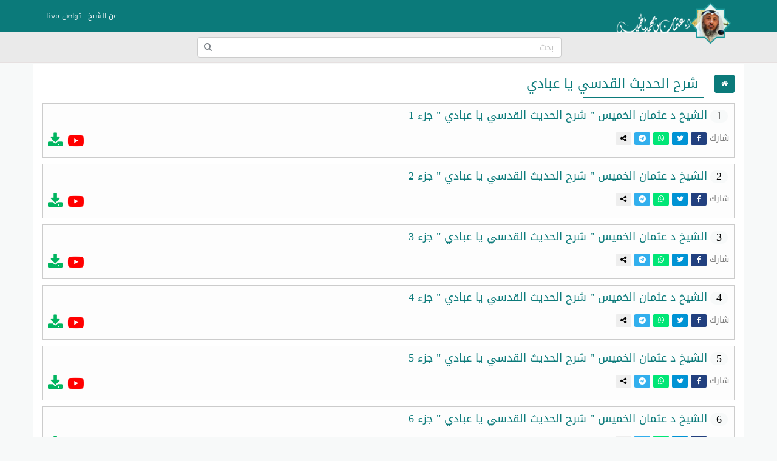

--- FILE ---
content_type: text/html; charset=UTF-8
request_url: https://othmanalkamees.com/section/208/
body_size: 58130
content:
<!doctype html>
<html lang="ar" dir="rtl" xmlns="http://www.w3.org/1999/xhtml">
<head>
<meta http-equiv="X-UA-Compatible" content="IE=edge" />
<meta name="viewport" content="width=device-width, initial-scale=1" />
<meta http-equiv="Content-Type" content="text/html; charset=utf-8" />
<meta name="robots" content="all" />
<meta name="generator" content="ZadTube 1.0.21" />
<script src="https://othmanalkamees.com/styles/jquery.min.js"></script>
<link rel="shortcut icon" type="image/png" href="https://othmanalkamees.com/styles/images/favicon.png" title="Favicon" />
<link rel="stylesheet" href="https://othmanalkamees.com/styles/site_zadtube-rtl.css?v=1.0.21" type="text/css" />
<meta name="description" content="الموقع الرسمي للشيخ الدكتور عثمان بن محمد الخميس" />
<meta name="keywords" content="شرح , الحديث , القدسي , يا , عبادي" />
<title>شرح الحديث القدسي يا عبادي - الشيخ عثمان الخميس</title>
<style>
﻿html{background-color:#F7F9F9;position:relative;min-height:100%;}body{font-family:'Droid Arabic Kufi' ;font-size:14px;color:#828282;background-color:#F7F9F9;margin-bottom:100px;}a ,a:hover,a:active,a:focus{color:#0b7a7a;text-decoration:none;}textarea:hover, input:hover, textarea:active, input:active, textarea:focus, input:focus ,a:hover,a:active,a:focus{outline:0px !important;-webkit-appearance:none;}.a_color{color:#B21717;}.b_color{color:#0b7a7a;}header,footer{}#wrap{margin:0px auto;padding:2px;}#footer{position:absolute;bottom:0;width:100%;max-height:100px;background:#262928;border-top:2px solid #262928;overflow:hidden;}.zadtube-footer{padding:25px;color:#ccc;}.footer-links{margin-bottom:10px;}.footer-links span:last-child{display:none;}.zadtube-footer a{color:#0b7a7a;display:inline-block;margin:0px 5px;padding-left:0px 5px;}.social-links a{color:#fff;}.social-follow-links{text-align:center;padding:5px;margin:25px auto;}.social-follow-navbar{text-align:center;padding:5px;margin:0px auto;text-align:center;background-color:#fbfafa;border-bottom:1px solid #e6e0e0;}.social-follow-links a{background-color:#000;color:#fff;padding:2px 5px;width:26px;display:inline-block;border-radius:4px;}.social-follow-links a.facebook{background-color:#3b5998;}.social-follow-links a.twitter{background-color:#1da1f2;}.social-follow-links a.instagram{background-color:#c32aa3;}.social-follow-links a.youtube{background-color:#ff0000;}.social-follow-links a.snapchat{background-color:#fffc00;}.social-follow-links a.telegram{background-color:#0088cc;}.social-follow-links a.whatsapp{background-color:#00e676;}.social-follow-links a.tiktok{background-color:#000;}.social-follow-links a.soundcloud{background-color:#ff5500;}.zadtube-container{background-color:#FFFFFF;padding:0px;box-sizing:border-box;min-height:550px;}.zadtube-container-form{max-width:768px;margin:0px auto;}.zadtube-header{background:#E7E7E7;}.zadtube-navbar{background:#0b7a7a;color:#5479A3;}.navbar-default{background-color:#0b7a7a;border-color:#0b7a7a;}.navbar{border-radius:0px;border-bottom:2px solid #0b7a7a;margin-bottom:0px;}.navbar-default .navbar-nav > li > a{color:#EBF1F4;}.navbar-default .navbar-nav > .active > a, .navbar-default .navbar-nav > .active > a:hover, .navbar-default .navbar-nav > .active > a:focus{background-color:#0b7a7a;color:#FFFFFF;}.navbar-default .navbar-nav > .open > a, .navbar-default .navbar-nav > .open > a:hover, .navbar-default .navbar-nav > .open > a:focus{background-color:#0b7a7a;color:#FFFFFF;}.navbar-default .navbar-nav > li > a:hover, .navbar-default .navbar-nav > li > a:focus{color:#FFFFFF;}.container > .row,.container > .navbar-header, .container-fluid > .navbar-header, .container > .navbar-collapse, .container-fluid > .navbar-collapse{margin-left:0px;margin-right:0px;}.navbar-nav > li > a{padding-left:6px;padding-right:6px;font-size:12px;}.navbar-default .navbar-brand{background-color:#0b7a7a;color:#EBF1F4;}.navbar-default .navbar-brand:hover, .navbar-default .navbar-brand:focus{background-color:#0b7a7a;color:#FFFFFF;}.navbar-default .dropdown-menu{background-color:#0b7a7a;color:#FFFFFF;}.navbar-default .navbar-nav .open .dropdown-menu > li > a{color:#EBF1F4;}.navbar-default .navbar-nav .open .dropdown-menu > li > a:hover, .navbar-default .navbar-nav .open .dropdown-menu > li > a:focus{background-color:#0b7a7a;color:#FFFFFF;}.zadtube-login{margin:10px auto;margin-top:30px;margin-bottom:30px;max-width:300px;border:1px solid #E5E5E5;padding:10px;}h2{padding:0px;margin:0px;margin-top:0px;margin-bottom:8px;font-size:18px;}hr{padding:0px;margin:0px;margin-top:8px;margin-bottom:8px;}.zadtube-profile{border:1px solid #E5E5E5;}.container-zadtube{margin:10px auto;margin-top:30px;margin-bottom:30px;border:1px solid #E5E5E5;padding:10px;}.zadtube-msgbox{margin:10px auto;margin-top:30px;margin-bottom:30px;max-width:600px;}.control-group{margin-top:6px;}.zadtube-panel{background:#FFFFFF;border-color:#ABCEA7;}.zadtube-panel-heading{overflow:hidden;padding:4px;background-color:#ABCEA7;border-color:#ABCEA7;color:#0b7a7a;padding-top:6px;padding-bottom:6px;}.zadtube-panel-body{padding:4px;}.zadtube-panel-footer{overflow:hidden;padding:4px;}.zadtube-btn{background-color:#ABCEA7;border-color:#6F85A5;color:#0b7a7a;}.pagination{margin:1px;}.pagination > .active > a, .pagination > .active > span, .pagination > .active > a:hover, .pagination > .active > span:hover, .pagination > .active > a:focus, .pagination > .active > span:focus{background-color:#0b7a7a;border-color:#0b7a7a;color:#FFFFFF;}.nav > li.active > a{background-color:#E7E7E7;}thead th{background-color:#F4F4F4;color:#0b7a7a;font-weight:normal;vertical-align:middle;font-size:12px;}.table > thead > tr > th{border-bottom:1px solid #ddd;}.table > thead > tr > th, .table > tbody > tr > th, .table > tfoot > tr > th, .table > thead > tr > td, .table > tbody > tr > td, .table > tfoot > tr > td{vertical-align:middle;}.btn-file{position:relative;overflow:hidden;}.btn-file input[type=file]{position:absolute;top:0;right:0;min-width:100%;min-height:100%;font-size:999px;text-align:right;filter:alpha(opacity=0);opacity:0;outline:none;background:white;cursor:inherit;display:block;}.badge-important{background-color:#D9534F;}textarea:focus, .form-control:focus, input[type="text"]:focus, input[type="password"]:focus, input[type="datetime"]:focus, input[type="datetime-local"]:focus, input[type="date"]:focus, input[type="month"]:focus, input[type="time"]:focus, input[type="week"]:focus, input[type="visitor"]:focus, input[type="email"]:focus, input[type="url"]:focus, input[type="search"]:focus, input[type="tel"]:focus, input[type="color"]:focus, .uneditable-input:focus{border-color:rgb(55, 164, 148);box-shadow:0 1px 1px rgba(0, 0, 0, 0.075) inset, 0 0 8px rgba(134, 140, 170, 0.6);outline:0 none;}.form-control::-moz-placeholder{color:#C4C4C4;}.form-control:-ms-input-placeholder{color:#C4C4C4;}.form-control::-webkit-input-placeholder{color:#C4C4C4;}label{font-weight:500;color:#0b7a7a;}.timepicker-picker{direction:ltr;}.bootstrap-datetimepicker-widget.dropdown-menu,.bootstrap-datetimepicker-widget{width:auto;}.datepicker-days table.table-condensed tbody tr td.day{color:#0b7a7a;}.datepicker-days table.table-condensed tbody tr td.old{color:#D3D3D3;}.datepicker-days table.table-condensed tbody tr td.new{color:#D3D3D3;}.datepicker-days table.table-condensed tbody tr td.active{color:#FFFFFF;}.pagination > li > a{color:#0b7a7a;}.pagination > li > a:hover, .pagination > li > a:focus{color:#0b7a7a;}.form-control{padding:4px 12px;}.ui-sortable-helper{background-color:#FEFFF9;border:1px solid #ABCEA7;}.ui-state-highlight{background-color:#FCFCFC;border:1px dashed #AAAAAA;height:50px;}input[type=checkbox]{-webkit-appearance:checkbox;}.input-group-btn{font-size:inherit;}.btn-success ,.btn-success:active,.btn-success:focus,.btn-primary ,.btn-primary:active,.btn-primary:focus{background-color:#0b7a7a;border-color:#0b7a7a;color:#fff;}.btn-success:hover,.btn-primary:hover{background-color:#0b7a7a;border-color:#0b7a7a;color:#fff;}tr:hover{background-color:#FDFFFC;}.margin0{margin:0px;}.data_logo{cursor:pointer;border-radius:8px;padding:2px;border:1px solid #EAEAEA;}.nav > li.active > a{background-color:#F2F2F2;}.zadtube-nav li{border-top:1px solid #dddddd;}.zadtube-nav li:first-child{border-top:0px solid red;}.zadtube-nav li span.glyphicon,.zadtube-nav li span.fa{color:#898989;}.zadtube-nav li.active span.glyphicon,.zadtube-nav li.active span.fa{color:#0b7a7a;}.zadtube-badge{background-color:#D9534F;color:#FFFFFF;}.panel-default > .panel-heading{background-color:#F0F0F0;color:#0b7a7a;}.registration-terms{padding:8px;border:1px solid #dddddd;background-color:#F0F0F0;color:#000;max-height:200px;overflow:auto;font-size:16px;}.colorpicker{right:inherit;}.items_selected{padding:4px 0px;}.items_selected .label{margin-right:4px;display:inline-block;padding:8px 12px;cursor:pointer;}.remove-input{cursor:pointer;}.input-group.s1{z-index:1000;}.mobile-mb5{margin-bottom:0px;}@media only screen and (max-width:768px){.mobile-mb5{margin-bottom:5px;}.zadtube-table-responsive table,.zadtube-table-responsive thead,.zadtube-table-responsive tbody,.zadtube-table-responsive th,.zadtube-table-responsive td,.zadtube-table-responsive tr{display:block;} .zadtube-table-responsive thead tr{display:none;} .zadtube-table-responsive tr{border:1px solid #ccc;}.zadtube-table-responsive td:before{content:attr(data-title) ":" ;clear:both;display:block;margin-bottom:4px;color:#222222;}}.news-marquee{height:38px;background:#fff;color:#000;border:1px solid #E5E5E5;overflow:hidden;text-align:right;vertical-align:middle;border-radius:4px;white-space:nowrap;position:relative;}.news-title{position:absolute;z-index:999;right:0;top:0;bottom:0;background:#f2f2f2;color:#000;border:0px solid #E5E5E5;padding:8px 12px;vertical-align:middle;display:inline-block;text-align:center;}.news-list{overflow:hidden;vertical-align:middle;box-sizing:border-box;padding:8px 12px;display:inline-block;animation:marquee 45s linear infinite;}.news-list .news-item{overflow:hidden;display:inline-block;margin-left:25px;margin-right:25px;vertical-align:middle;white-space:nowrap;}@keyframes marquee{0%{transform:translate(-50%, 0);}100%{transform:translate(100%, 0);}}.news-list:hover{-webkit-animation-play-state:paused;animation-play-state:paused;}.well{margin-bottom:5px;}.well-add-visitor{background-color:#fffef9;border:1px dashed #a7a874;-webkit-box-shadow:inset 0 1px 1px rgba(0,0,0,.05);box-shadow:inset 0 1px 1px rgba(0,0,0,.05);}.maxWidth{max-width:800px;}.sections-items{text-align:center;vertical-align:baseline;}.section-item{display:inline-block;margin:5px 2px;padding:4px;border:2px solid #eee;background-color:#fff;text-align:center;vertical-align:top;width:550px;position:relative;height:110px;border-radius:8px;}.section-item a{display:block;}.section-item .fa-caret-right{font-size:26px;position:absolute;right:10px;top:50%;transform:translateY(-50%);}.section-item .fa-caret-left{font-size:26px;position:absolute;left:10px;top:50%;transform:translateY(-50%);}.section-item .section-name{margin:0px;padding:5px 70px;color:#0b7a7a;font-size:15px;font-weight:bold;text-align:center;margin-right:0px;}.section-item img{width:64px;height:64px;border-radius:50%;position:absolute;right:10px;top:50%;transform:translateY(-50%);}.section-item.section-stats{margin-right:0px;color:#777;}.section-stats span{display:inline-block;padding:0px 20px;}.sub-section-item{min-width:260px;width:auto;height:auto;}.sub-section-item a{height:auto;line-height:inherit;}.sub-section-item .section-name{margin-right:0px;}.sub-section-item .section-stats{margin-right:0px;}@media only screen and (max-width:550px){.section-item{width:100%;height:auto;}.section-item .section-name{padding:5px 50px;}}@media (max-width:400px){.section-item img{width:44px;height:44px;right:5px;top:50%;transform:translateY(-50%);}.section-item .section-name{}.sub-section-item a{font-size:12px;}.section-stats span{padding:0px 5px;}}.files-items{text-align:center;vertical-align:baseline;}.file-item{display:block;margin:10px auto;padding:8px;border:1px solid #ccc;background-color:#fdfdfd;text-align:center;overflow:hidden;}.file-item-featured{border:1px solid #74c4b7;background-color:#edf4f3;}.file-item h2{margin:2px;margin-bottom:6px;font-size:18px;}.file-item a.file-label{display:inline-block;margin:2px;padding:4px 10px;border:1px solid #0b7a7a;background-color:#f5fffe;color:#0b7a7a;text-align:center;font-size:12px;border-radius:16px;}.file-item a.section-label{display:inline-block;margin:2px;margin-bottom:4px;padding:4px 10px;border:1px solid #7d7d7d;background-color:#e1e1e1;color:#4d4d4d;text-align:center;font-size:12px;border-radius:16px;}a.file-tag{display:inline-block;margin:2px;padding:4px 10px;border:1px solid #0b7a7a;background-color:#f5fffe;color:#0b7a7a;text-align:center;font-size:12px;border-radius:16px;}.file-item .file-name{margin:0px;padding:8px 4px;background:#0b7a7a;color:#fff;font-size:14px;text-align:center;white-space:nowrap;overflow:hidden;text-overflow:ellipsis;}.file-item img{max-width:100%;height:141px;}.file-details th{background-color:#f7f7f7;text-align:right;width:40%;}.file-details td{background-color:#fff;text-align:right;}.file-item-right{display:inline-block;text-align:right;float:right;}.file-item-left{display:inline-block;text-align:right;float:left;}.file-item-left-icons{text-align:right;float:left;font-size:26px;}.file-item-left-icons a{display:inline-block;vertical-align:middle;padding-top:8px;}.file-item-left-icons span{display:inline-block;font-size:16px;vertical-align:middle;}.files-items-2{text-align:center;vertical-align:baseline;font-family:'Noto Naskh Arabic',serif;}.file-item-2{display:inline-block;margin:10px ;padding:4px;border:2px solid #eee;background-color:#fff;text-align:center;vertical-align:baseline;width:200px;height:206px;}.file-item-2 .file-name{margin:0px;padding:8px 4px;background:#0b7a7a;color:#fff;font-size:14px;text-align:center;overflow:hidden;height:52px;}.file-item-2 img{max-width:100%;height:141px;}.files-item-2s{text-align:center;vertical-align:baseline;}@media only screen and (max-width:500px){.file-item-2{margin:2px;width:44%;height:140px;}.file-item-2 img{max-width:100%;height:92px;}}@media only screen and (max-width:350px){.file-item-2{margin:2px;width:47%;height:140px;}.file-item-2 img{max-width:100%;height:92px;}}.sections-items-2{text-align:center;vertical-align:baseline;font-family:'Noto Naskh Arabic',serif;}.section-item-2{display:inline-block;margin:10px ;padding:4px;border:2px solid #eee;background-color:#fff;text-align:center;vertical-align:baseline;width:200px;height:206px;}.section-item-2 .section-name{margin:0px;padding:8px 4px;background:#0b7a7a;color:#fff;font-size:14px;text-align:center;overflow:hidden;height:52px;}.section-item-2 img{max-width:100%;height:141px;}.sections-item-2s{text-align:center;vertical-align:baseline;}@media only screen and (max-width:500px){.section-item-2{margin:2px;width:44%;height:140px;}.section-item-2 img{max-width:100%;height:92px;}}@media only screen and (max-width:350px){.section-item-2{margin:2px;width:47%;height:140px;}.section-item-2 img{max-width:100%;height:92px;}}.categories-items{text-align:center;vertical-align:baseline;}.category-item{display:inline-block;margin:10px ;padding:4px;border:2px solid #0b7a7a;background-color:#0b7a7a;text-align:center;vertical-align:middle;width:200px;color:#fff;}.category-item a{color:#fff;}.category-item h2{margin:2px;margin-bottom:6px;font-size:20px;}.tests-items{text-align:center;vertical-align:baseline;}.test-item{display:block;margin:10px auto;padding:8px;border:1px solid #ccc;background-color:#fdfdfd;text-align:center;}.test-item-featured{border:1px solid #74c4b7;background-color:#edf4f3;}.test-item h2{margin:2px;margin-bottom:6px;font-size:26px;}.test-item .test-name{margin:0px;padding:8px 4px;background:#0b7a7a;color:#fff;font-size:14px;text-align:center;white-space:nowrap;overflow:hidden;text-overflow:ellipsis;}.playlists-items{text-align:center;vertical-align:baseline;}.playlist-item{display:inline-block;margin:10px ;padding:4px;border:2px solid #0b7a7a;background-color:#0b7a7a;text-align:center;vertical-align:middle;width:200px;color:#fff;}.playlist-item a{color:#fff;}.playlist-item h2{margin:2px;margin-bottom:6px;font-size:20px;}.videos-items{text-align:center;vertical-align:baseline;}.video-item{display:block;margin:10px auto;padding:8px;border:1px solid #ccc;background-color:#fdfdfd;text-align:center;}.video-item-featured{border:1px solid #74c4b7;background-color:#edf4f3;}.video-item h2{margin:2px;margin-bottom:6px;font-size:26px;}.video-item .video-name{margin:0px;padding:8px 4px;background:#0b7a7a;color:#fff;font-size:14px;text-align:center;white-space:nowrap;overflow:hidden;text-overflow:ellipsis;}.btn-liked,.btn-liked:hover{color:red;}.teachers-items{text-align:center;vertical-align:baseline;}.teacher-item{display:inline-block;margin:10px ;padding:4px;border:2px solid #0b7a7a;background-color:#0b7a7a;text-align:center;vertical-align:middle;width:200px;color:#fff;}.teacher-item a{color:#fff;}.teacher-item h2{margin:2px;margin-bottom:6px;font-size:20px;}.schools-items{text-align:center;vertical-align:baseline;}.school-item{display:inline-block;margin:10px ;padding:4px;border:2px solid #0b7a7a;background-color:#0b7a7a;text-align:center;vertical-align:middle;width:200px;color:#fff;}.school-item a{color:#fff;}.school-item h2{margin:2px;margin-bottom:6px;font-size:20px;}.notifications-items{text-align:center;vertical-align:baseline;}.notification-item{margin:10px ;padding:4px;border:1px solid #ccc;background-color:#f7f7f7;text-align:right;color:#777;}.notification-item a{color:#000;}.notification-item-new a{color:#0b7a7a;}.notification-item h2{margin:2px;margin-bottom:6px;font-size:20px;}.last-files{border:1px solid #e3e3e3;background-color:#fdfdfd;color:#4d4d4d;margin:20px auto;max-width:600px;text-align:center;}.last-files-featured{border:1px solid #74c4b7;background-color:#edf4f3;}input[type="radio"]{-webkit-appearance:radio;margin-top:0;}.last-files h3{border-bottom:1px solid #e3e3e3;padding:10px;margin:5px;font-size:16px;}.last-files-row{padding:6px;font-size:14px;}.panel-watch{border:1px solid #e3e3e3;background-color:#fdfdfd;color:#4d4d4d;margin:20px auto;max-width:600px;text-align:center;}.panel-watch .sub-title{border-bottom:1px solid #e3e3e3;padding:2px;margin:5px;font-size:16px;overflow:hidden;}.panel-watch h3{margin:0px;padding:0px;padding-top:10px;padding-bottom:10px;padding-right:10px;font-size:18px;}.panel-watch .sub-title{border-bottom:1px solid #e3e3e3;padding:2px;margin:5px;font-size:18px;overflow:hidden;}.panel-watch .download-icon{float:left;padding:5px 6px;font-size:26px;text-align:center;}.panel-watch .watch-info{padding:0px;margin:5px;overflow:hidden;background:#fff;}.watch-info .file-views{float:right;text-align:right;padding:5px;padding-top:9px;}.watch-info .share-buttons{float:left;text-align:center;}.watch-info .share-buttons a{width:20px;padding:5px;min-width:30px;}.panel-watch .watch-more{padding:5px;margin:5px;font-size:18px;overflow:hidden;background:#eee;border:1px solid #e3e3e3;}.watch-more .watch-prev,.watch-more .watch-next{display:inline-block;margin:2px 10px;padding:5px 10px;width:40%;}.watch-more .watch-prev{float:right;text-align:right;}.watch-more .watch-next{float:left;text-align:left;}.watch-more .watch-prev span,.watch-more .watch-next span{display:block;margin:2px 10px;padding:5px 10px;color:#777;font-size:12px;}.watch-more .watch-prev i,.watch-more .watch-next i{font-size:22px;}.share-buttons-small a{width:26px;min-width:26px;padding:2px;text-align:center;font-size:12px;border-radius:2px;display:inline-block !important;}@media only screen and (max-width:500px){.watch-info .file-views{float:none;text-align:center;padding:9px;}.watch-info .share-buttons{float:none;text-align:center;}.panel-watch .watch-more{font-size:14px;}.watch-more .watch-prev,.watch-more .watch-next{margin:2px 5px;padding:5px 5px;width:43%;}.watch-more .watch-prev span,.watch-more .watch-next span{display:none;}}.genres-items{text-align:center;vertical-align:baseline;}.genre-item{display:inline-block;margin:5px 2px;padding:4px;border:2px solid #eee;background-color:#fff;text-align:center;vertical-align:top;width:550px;position:relative;height:110px;border-radius:8px;}.genre-item a{display:block;}.genre-item .fa-caret-right{font-size:26px;position:absolute;right:10px;top:50%;transform:translateY(-50%);}.genre-item .fa-caret-left{font-size:26px;position:absolute;left:10px;top:50%;transform:translateY(-50%);}.genre-item .genre-name{margin:0px;padding:5px 70px;color:#0b7a7a;font-size:15px;font-weight:bold;text-align:center;margin-right:0px;}.genre-item img{width:64px;height:64px;border-radius:50%;position:absolute;right:10px;top:50%;transform:translateY(-50%);}.genre-item.genre-stats{margin-right:0px;color:#777;}.genre-stats span{display:inline-block;padding:0px 20px;}.sub-genre-item{min-width:260px;width:auto;height:auto;}.sub-genre-item a{height:auto;line-height:inherit;}.sub-genre-item .genre-name{margin-right:0px;}.sub-genre-item .genre-stats{margin-right:0px;}@media only screen and (max-width:550px){.genre-item{width:100%;height:auto;}.genre-item .genre-name{padding:5px 50px;}}@media (max-width:400px){.genre-item img{width:44px;height:44px;right:5px;top:50%;transform:translateY(-50%);}.genre-item .genre-name{}.sub-genre-item a{font-size:12px;}.genre-stats span{padding:0px 5px;}}.books-items{text-align:center;vertical-align:baseline;}.book-item{display:block;margin:10px auto;padding:8px;border:1px solid #ccc;background-color:#fdfdfd;text-align:center;overflow:hidden;}.book-item-featured{border:1px solid #74c4b7;background-color:#edf4f3;}.book-item h2{margin:2px;margin-bottom:6px;font-size:18px;}.book-item a.book-label{display:inline-block;margin:2px;padding:4px 10px;border:1px solid #0b7a7a;background-color:#f5fffe;color:#0b7a7a;text-align:center;font-size:12px;border-radius:16px;}.book-item a.section-label{display:inline-block;margin:2px;margin-bottom:4px;padding:4px 10px;border:1px solid #7d7d7d;background-color:#e1e1e1;color:#4d4d4d;text-align:center;font-size:12px;border-radius:16px;}a.book-tag{display:inline-block;margin:2px;padding:4px 10px;border:1px solid #0b7a7a;background-color:#f5fffe;color:#0b7a7a;text-align:center;font-size:12px;border-radius:16px;}.book-item .book-name{margin:0px;padding:8px 4px;background:#0b7a7a;color:#fff;font-size:14px;text-align:center;white-space:nowrap;overflow:hidden;text-overflow:ellipsis;}.book-item img{max-width:100%;height:141px;}.book-details th{background-color:#f7f7f7;text-align:right;width:40%;}.book-details td{background-color:#fff;text-align:right;}.book-item-right{display:inline-block;text-align:right;float:right;}.book-item-left{display:inline-block;text-align:right;float:left;}#breadcrumb{border-bottom:1px solid #0b7a7a;text-align:right;padding:8px;font-size:14px;color:#2D2D2D;margin-bottom:25px;}#breadcrumb a{color:#2D2D2D;}#breadcrumb a:hover{color:#0b7a7a;text-decoration:none;}#breadcrumb .delimiter{color:#000;padding:8px;}#breadcrumb .current{color:#8E8E8E;}h1.page-title{color:#0b7a7a;margin:10px auto;padding:10px;font-size:22px;position:relative;}h1.page-title::after{content:" ";position:absolute;bottom:-1px;right:0;width:200px;border-bottom:1px solid #0b7a7a;}h2.sub-title{color:#0b7a7a;margin:10px auto;padding:10px;font-size:20px;position:relative;}p.page-desc{color:#8E8E8E;margin:10px auto;padding:20px;font-size:16px;background:#abcea799;}.page-content{color:#000;margin:10px auto;padding:10px;text-align:right;font-family:'Noto Naskh Arabic', serif;font-size:20px !important;line-height:1.6 !important;}.page-content img{max-width:100%;height:auto;max-height:auto;}.page-content span{line-height:normal !important;}iframe{border:1px solid #ccc;}.page-content iframe{border:1px solid #000;}.share-btn-facebook,.share-btn-twitter,.share-btn-whatsapp,.share-btn-telegram,.share-btn-more{display:inline-block;min-width:50px;padding:8px 10px;color:#fff;}.share-btn-facebook,.share-btn-facebook:hover{color:#fff;background-color:#22407f;}.share-btn-twitter,.share-btn-twitter:hover{color:#fff;background-color:#0093d4;}.share-btn-whatsapp,.share-btn-whatsapp:hover{color:#fff;background-color:#00e676;}.share-btn-telegram,.share-btn-telegram:hover{color:#fff;background-color:#32afed;}.share-btn-more,.share-btn-more:hover{color:#000;background-color:#eee;}img.logo{max-width:196px;max-height:80px;margin-top:-15px;}.zadtube-search-input{position:relative;}.zadtube-search-input input{position:relative;top:0px;right:0px;z-index:10;padding-left:34px;width:100% !important;display:block !important;}.zadtube-search-input button{height:30px;width:30px;position:absolute;top:2px;left:2px;z-index:20;background-color:white;color:#7e848a;overflow:hidden;text-align:center;vertical-align:middle;padding:0px;}#zadtube-search-form-2{display:inline-block;width:90%;max-width:600px;}#zadtube-search-form-2 .zadtube-search-form{padding:0px;margin-top:8px;margin-right:15px;margin-bottom:8px;margin-left:15px;border-top:0px solid transparent;border-bottom:0px solid transparent;width:600px;}.navbar-bottom{text-align:center;background-color:#eaeaea;border-bottom:1px solid #e6e0e0;}.marker{background-color:Yellow;}.menu-bottom{text-align:center;margin:0px;margin-top:0px !important;float:none !important;padding-bottom:2px !important;}.menu-bottom li{float:none !important;display:inline-block;}.menu-bottom li a{padding:2px !important;}.comment-item{margin:10px auto;padding:5px;text-align:right;}.comment-item .zadtube-panel-body{text-align:right;}.comment-item h1{margin:0px auto;margin-bottom:10px;padding:0px;font-size:22px;}.comment-meta-list{font-size:11px;}.comment-meta{display:inline-block;margin-left:10px;}.question-item{margin:10px auto;padding:5px;text-align:right;}.question-item .zadtube-panel-body{text-align:right;}.question-item h1{margin:0px auto;margin-bottom:10px;padding:0px;font-size:22px;}.question-meta-list{font-size:11px;}.question-meta{display:inline-block;margin-left:10px;}.question-content{margin-bottom:0px;}.answer-item{margin:10px auto;padding:5px;text-align:right;}.answer-item .zadtube-panel-body{text-align:right;}.answer-item h1{margin:0px auto;margin-bottom:10px;padding:0px;font-size:22px;}.answer-meta-list{font-size:11px;}.answer-meta{display:inline-block;margin-left:10px;}.profile-info{margin:10px auto;padding:5px;text-align:center;margin-bottom:20px;}.profile-desc{margin:10px auto;padding:10px;text-align:center;margin-bottom:20px;border:1px solid #eee;color:#000;max-width:700px;}.profile-desc p{margin-bottom:0px;}.profile-name{margin:0px auto;padding:5px;text-align:center;color:#000;}.profile-meta{margin:0px auto;padding:5px;text-align:center;}.navbar-default .navbar-toggle .icon-bar{background-color:#ececec;}.navbar-default .navbar-toggle:hover, .navbar-default .navbar-toggle:focus{background-color:#0b7a7a;}#table-of-contents{margin:20px 2px;max-width:700px;}#table-of-contents h3{margin:2px;}#table-of-contents ul{list-style:none;margin:2px;padding:2px;}#table-of-contents li.toc1{padding-right:0px;font-weight:bold;}#table-of-contents li.toc2{padding-right:10px;font-weight:bold;}#table-of-contents li.toc3{padding-right:25px;}#table-of-contents li.toc4{padding-right:35px;}#table-of-contents li.toc5{padding-right:45px;}#table-of-contents li.toc6{padding-right:50px;}.top-social-icons{margin-right:15px !important;margin-left:15px !important;}.teacher-link{display:inline-block;padding:2px 4px;color:#777;font-size:12px;}@media (max-width:1200px){.top-social-icons{text-align:center;}.top-social-icons li{display:inline-block;} #zadtube-search-form-2 .zadtube-search-form{width:auto;}img.logo{}.navbar-header{float:none;}.navbar-left,.navbar-right{float:none !important;}.navbar-nav.navbar-right.flip{float:none !important;}.navbar-nav .open .dropdown-menu{position:static;float:none;width:auto;margin-top:0;background-color:transparent;border:0;-webkit-box-shadow:none;box-shadow:none;}.navbar-toggle{display:block;}.navbar-collapse{border-top:1px solid transparent;box-shadow:inset 0 1px 0 rgba(255,255,255,0.1);}.navbar-fixed-top{top:0;border-width:0 0 1px;}.navbar-collapse.collapse{display:none!important;}.navbar-nav{float:none!important;margin-top:7.5px;}.navbar-nav>li{float:none;}.navbar-nav>li>a{padding-top:10px;padding-bottom:10px;}.collapse.in{display:block !important;}}.fa-tiktok::before{font-family:"Arial Unicode MS", "Arial", sans-serif;content:"\266A";}</style>


</head>
<body>
<header>

    <!-- navbar -->
    <div class="navbar navbar-default" role="navigation">
        <div class="container">
          <div class="navbar-header">
			            <button type="button" class="navbar-toggle" data-toggle="collapse" data-target=".navbar-collapse">
              <span class="sr-only">Toggle navigation</span>
              <span class="icon-bar"></span>
              <span class="icon-bar"></span>
              <span class="icon-bar"></span>
            </button>
						<a class="navbar-brand " href="https://othmanalkamees.com/" title="الشيخ عثمان الخميس" ><img  class="logo" src="https://othmanalkamees.com/styles/images/logo.png" alt="الشيخ عثمان الخميس" /></a>
          </div>
          <div class="navbar-collapse collapse">
			            <ul class="nav navbar-nav navbar-right flip">
															<li><a href="http://othmanalkamees.com/page/1/">عن الشيخ</a></li>
																				<li><a href="http://othmanalkamees.com/contact/">تواصل معنا</a></li>
									            </ul>
															
          </div>
        </div>
    </div>
		<div class="navbar-bottom">
		<div id="zadtube-search-form-2">
			<form class="navbar-form zadtube-search-form" action="https://othmanalkamees.com/search/" role="search">
				<div class="zadtube-search-input">
					<input type="text" name="q" class="form-control" placeholder="بحث" />
					<button type="submit" class="btn"><i class="fa fa-search"></i></button>
				</div>
			</form>
		</div>
	</div>
			<!-- navbar -->
</header>
<div id="wrap">
	<div class="container zadtube-container">

	
		<div class="row">
			<div class="col-md-12 col-xs-12">
				<!-- Body content -->
				
			


									







		
	<div>
		<h1 class="page-title">شرح الحديث القدسي يا عبادي</h1>
			</div>
	

	
	
	
<div class="sections-items">			
		
	
	
		
	
	
</div>
	
	


<div class="files-items">			
					
		
					
			<div class="file-item">
				<div style="text-align:right;">
					<h2> 
										    <span style="background:#F7F9F9;border-radius:10px;padding:1px 10px;color:black;margin-left:5px;float:right">1</span>
					    
					<a href="https://othmanalkamees.com/file/25163/" title="الشيخ د  عثمان الخميس  &quot; شرح الحديث القدسي يا عبادي &quot; جزء 1">الشيخ د  عثمان الخميس  &quot; شرح الحديث القدسي يا عبادي &quot; جزء 1</a></h2>
														</div>	
								<div>	
					<div class="file-item-right" style="padding-top:12px;">
						<div class="share-buttons-small">
							<span>شارك</span> <a href="https://www.facebook.com/sharer/sharer.php?u=https%3A%2F%2Fothmanalkamees.com%2Ffile%2F25163%2F&t=%D8%A7%D9%84%D8%B4%D9%8A%D8%AE+%D8%AF++%D8%B9%D8%AB%D9%85%D8%A7%D9%86+%D8%A7%D9%84%D8%AE%D9%85%D9%8A%D8%B3++%26quot%3B+%D8%B4%D8%B1%D8%AD+%D8%A7%D9%84%D8%AD%D8%AF%D9%8A%D8%AB+%D8%A7%D9%84%D9%82%D8%AF%D8%B3%D9%8A+%D9%8A%D8%A7+%D8%B9%D8%A8%D8%A7%D8%AF%D9%8A+%26quot%3B+%D8%AC%D8%B2%D8%A1+1" rel="nofollow" target="_blank" class="share-btn-facebook"><i class="fa fa-facebook"></i></a> <a href="https://twitter.com/intent/tweet?text=%D8%A7%D9%84%D8%B4%D9%8A%D8%AE+%D8%AF++%D8%B9%D8%AB%D9%85%D8%A7%D9%86+%D8%A7%D9%84%D8%AE%D9%85%D9%8A%D8%B3++%26quot%3B+%D8%B4%D8%B1%D8%AD+%D8%A7%D9%84%D8%AD%D8%AF%D9%8A%D8%AB+%D8%A7%D9%84%D9%82%D8%AF%D8%B3%D9%8A+%D9%8A%D8%A7+%D8%B9%D8%A8%D8%A7%D8%AF%D9%8A+%26quot%3B+%D8%AC%D8%B2%D8%A1+1++https%3A%2F%2Fothmanalkamees.com%2Ffile%2F25163%2F" rel="nofollow" target="_blank" class="share-btn-twitter"><i class="fa fa-twitter"></i></a> <a href="https://api.whatsapp.com/send?text=%D8%A7%D9%84%D8%B4%D9%8A%D8%AE+%D8%AF++%D8%B9%D8%AB%D9%85%D8%A7%D9%86+%D8%A7%D9%84%D8%AE%D9%85%D9%8A%D8%B3++%26quot%3B+%D8%B4%D8%B1%D8%AD+%D8%A7%D9%84%D8%AD%D8%AF%D9%8A%D8%AB+%D8%A7%D9%84%D9%82%D8%AF%D8%B3%D9%8A+%D9%8A%D8%A7+%D8%B9%D8%A8%D8%A7%D8%AF%D9%8A+%26quot%3B+%D8%AC%D8%B2%D8%A1+1++https%3A%2F%2Fothmanalkamees.com%2Ffile%2F25163%2F" rel="nofollow" target="_blank" class="share-btn-whatsapp"><i class="fa fa-whatsapp"></i></a> <a href="https://telegram.me/share/url?url=https%3A%2F%2Fothmanalkamees.com%2Ffile%2F25163%2F&text=%D8%A7%D9%84%D8%B4%D9%8A%D8%AE+%D8%AF++%D8%B9%D8%AB%D9%85%D8%A7%D9%86+%D8%A7%D9%84%D8%AE%D9%85%D9%8A%D8%B3++%26quot%3B+%D8%B4%D8%B1%D8%AD+%D8%A7%D9%84%D8%AD%D8%AF%D9%8A%D8%AB+%D8%A7%D9%84%D9%82%D8%AF%D8%B3%D9%8A+%D9%8A%D8%A7+%D8%B9%D8%A8%D8%A7%D8%AF%D9%8A+%26quot%3B+%D8%AC%D8%B2%D8%A1+1" rel="nofollow" target="_blank" class="share-btn-telegram"><i class="fa fa-telegram"></i></a> <a href="#" data-a2a-url="https://othmanalkamees.com/file/25163/" data-a2a-title="الشيخ د  عثمان الخميس  &amp;quot; شرح الحديث القدسي يا عبادي &amp;quot; جزء 1" rel="nofollow" target="_blank" class="a2a_dd share-btn-more"><i class="fa fa-share-alt"></i></a>						</div>
					</div>	
				<div class="file-item-left-icons">
												<a href="https://othmanalkamees.com/file/25163/#watch" title="youtube" style="color:red;"><i class="fa fa-youtube-play file-icon-youtube"></i></a> 						<a href="https://othmanalkamees.com/file/25163/#download" title="download" style="color:#00b560;"><i class="fa fa-download file-icon-download"></i></a> 																	</div>	

					<div style="clear:both;"></div>
				</div>	
							</div>
			
						
						
				
		
					
			<div class="file-item">
				<div style="text-align:right;">
					<h2> 
										    <span style="background:#F7F9F9;border-radius:10px;padding:1px 10px;color:black;margin-left:5px;float:right">2</span>
					    
					<a href="https://othmanalkamees.com/file/25164/" title="الشيخ د  عثمان الخميس &quot; شرح الحديث القدسي يا عبادي &quot; جزء 2">الشيخ د  عثمان الخميس &quot; شرح الحديث القدسي يا عبادي &quot; جزء 2</a></h2>
														</div>	
								<div>	
					<div class="file-item-right" style="padding-top:12px;">
						<div class="share-buttons-small">
							<span>شارك</span> <a href="https://www.facebook.com/sharer/sharer.php?u=https%3A%2F%2Fothmanalkamees.com%2Ffile%2F25164%2F&t=%D8%A7%D9%84%D8%B4%D9%8A%D8%AE+%D8%AF++%D8%B9%D8%AB%D9%85%D8%A7%D9%86+%D8%A7%D9%84%D8%AE%D9%85%D9%8A%D8%B3+%26quot%3B+%D8%B4%D8%B1%D8%AD+%D8%A7%D9%84%D8%AD%D8%AF%D9%8A%D8%AB+%D8%A7%D9%84%D9%82%D8%AF%D8%B3%D9%8A+%D9%8A%D8%A7+%D8%B9%D8%A8%D8%A7%D8%AF%D9%8A+%26quot%3B+%D8%AC%D8%B2%D8%A1+2" rel="nofollow" target="_blank" class="share-btn-facebook"><i class="fa fa-facebook"></i></a> <a href="https://twitter.com/intent/tweet?text=%D8%A7%D9%84%D8%B4%D9%8A%D8%AE+%D8%AF++%D8%B9%D8%AB%D9%85%D8%A7%D9%86+%D8%A7%D9%84%D8%AE%D9%85%D9%8A%D8%B3+%26quot%3B+%D8%B4%D8%B1%D8%AD+%D8%A7%D9%84%D8%AD%D8%AF%D9%8A%D8%AB+%D8%A7%D9%84%D9%82%D8%AF%D8%B3%D9%8A+%D9%8A%D8%A7+%D8%B9%D8%A8%D8%A7%D8%AF%D9%8A+%26quot%3B+%D8%AC%D8%B2%D8%A1+2++https%3A%2F%2Fothmanalkamees.com%2Ffile%2F25164%2F" rel="nofollow" target="_blank" class="share-btn-twitter"><i class="fa fa-twitter"></i></a> <a href="https://api.whatsapp.com/send?text=%D8%A7%D9%84%D8%B4%D9%8A%D8%AE+%D8%AF++%D8%B9%D8%AB%D9%85%D8%A7%D9%86+%D8%A7%D9%84%D8%AE%D9%85%D9%8A%D8%B3+%26quot%3B+%D8%B4%D8%B1%D8%AD+%D8%A7%D9%84%D8%AD%D8%AF%D9%8A%D8%AB+%D8%A7%D9%84%D9%82%D8%AF%D8%B3%D9%8A+%D9%8A%D8%A7+%D8%B9%D8%A8%D8%A7%D8%AF%D9%8A+%26quot%3B+%D8%AC%D8%B2%D8%A1+2++https%3A%2F%2Fothmanalkamees.com%2Ffile%2F25164%2F" rel="nofollow" target="_blank" class="share-btn-whatsapp"><i class="fa fa-whatsapp"></i></a> <a href="https://telegram.me/share/url?url=https%3A%2F%2Fothmanalkamees.com%2Ffile%2F25164%2F&text=%D8%A7%D9%84%D8%B4%D9%8A%D8%AE+%D8%AF++%D8%B9%D8%AB%D9%85%D8%A7%D9%86+%D8%A7%D9%84%D8%AE%D9%85%D9%8A%D8%B3+%26quot%3B+%D8%B4%D8%B1%D8%AD+%D8%A7%D9%84%D8%AD%D8%AF%D9%8A%D8%AB+%D8%A7%D9%84%D9%82%D8%AF%D8%B3%D9%8A+%D9%8A%D8%A7+%D8%B9%D8%A8%D8%A7%D8%AF%D9%8A+%26quot%3B+%D8%AC%D8%B2%D8%A1+2" rel="nofollow" target="_blank" class="share-btn-telegram"><i class="fa fa-telegram"></i></a> <a href="#" data-a2a-url="https://othmanalkamees.com/file/25164/" data-a2a-title="الشيخ د  عثمان الخميس &amp;quot; شرح الحديث القدسي يا عبادي &amp;quot; جزء 2" rel="nofollow" target="_blank" class="a2a_dd share-btn-more"><i class="fa fa-share-alt"></i></a>						</div>
					</div>	
				<div class="file-item-left-icons">
												<a href="https://othmanalkamees.com/file/25164/#watch" title="youtube" style="color:red;"><i class="fa fa-youtube-play file-icon-youtube"></i></a> 						<a href="https://othmanalkamees.com/file/25164/#download" title="download" style="color:#00b560;"><i class="fa fa-download file-icon-download"></i></a> 																	</div>	

					<div style="clear:both;"></div>
				</div>	
							</div>
			
						
						
				
		
					
			<div class="file-item">
				<div style="text-align:right;">
					<h2> 
										    <span style="background:#F7F9F9;border-radius:10px;padding:1px 10px;color:black;margin-left:5px;float:right">3</span>
					    
					<a href="https://othmanalkamees.com/file/25165/" title="الشيخ د  عثمان الخميس &quot; شرح الحديث القدسي يا عبادي &quot; جزء 3">الشيخ د  عثمان الخميس &quot; شرح الحديث القدسي يا عبادي &quot; جزء 3</a></h2>
														</div>	
								<div>	
					<div class="file-item-right" style="padding-top:12px;">
						<div class="share-buttons-small">
							<span>شارك</span> <a href="https://www.facebook.com/sharer/sharer.php?u=https%3A%2F%2Fothmanalkamees.com%2Ffile%2F25165%2F&t=%D8%A7%D9%84%D8%B4%D9%8A%D8%AE+%D8%AF++%D8%B9%D8%AB%D9%85%D8%A7%D9%86+%D8%A7%D9%84%D8%AE%D9%85%D9%8A%D8%B3+%26quot%3B+%D8%B4%D8%B1%D8%AD+%D8%A7%D9%84%D8%AD%D8%AF%D9%8A%D8%AB+%D8%A7%D9%84%D9%82%D8%AF%D8%B3%D9%8A+%D9%8A%D8%A7+%D8%B9%D8%A8%D8%A7%D8%AF%D9%8A+%26quot%3B+%D8%AC%D8%B2%D8%A1+3" rel="nofollow" target="_blank" class="share-btn-facebook"><i class="fa fa-facebook"></i></a> <a href="https://twitter.com/intent/tweet?text=%D8%A7%D9%84%D8%B4%D9%8A%D8%AE+%D8%AF++%D8%B9%D8%AB%D9%85%D8%A7%D9%86+%D8%A7%D9%84%D8%AE%D9%85%D9%8A%D8%B3+%26quot%3B+%D8%B4%D8%B1%D8%AD+%D8%A7%D9%84%D8%AD%D8%AF%D9%8A%D8%AB+%D8%A7%D9%84%D9%82%D8%AF%D8%B3%D9%8A+%D9%8A%D8%A7+%D8%B9%D8%A8%D8%A7%D8%AF%D9%8A+%26quot%3B+%D8%AC%D8%B2%D8%A1+3++https%3A%2F%2Fothmanalkamees.com%2Ffile%2F25165%2F" rel="nofollow" target="_blank" class="share-btn-twitter"><i class="fa fa-twitter"></i></a> <a href="https://api.whatsapp.com/send?text=%D8%A7%D9%84%D8%B4%D9%8A%D8%AE+%D8%AF++%D8%B9%D8%AB%D9%85%D8%A7%D9%86+%D8%A7%D9%84%D8%AE%D9%85%D9%8A%D8%B3+%26quot%3B+%D8%B4%D8%B1%D8%AD+%D8%A7%D9%84%D8%AD%D8%AF%D9%8A%D8%AB+%D8%A7%D9%84%D9%82%D8%AF%D8%B3%D9%8A+%D9%8A%D8%A7+%D8%B9%D8%A8%D8%A7%D8%AF%D9%8A+%26quot%3B+%D8%AC%D8%B2%D8%A1+3++https%3A%2F%2Fothmanalkamees.com%2Ffile%2F25165%2F" rel="nofollow" target="_blank" class="share-btn-whatsapp"><i class="fa fa-whatsapp"></i></a> <a href="https://telegram.me/share/url?url=https%3A%2F%2Fothmanalkamees.com%2Ffile%2F25165%2F&text=%D8%A7%D9%84%D8%B4%D9%8A%D8%AE+%D8%AF++%D8%B9%D8%AB%D9%85%D8%A7%D9%86+%D8%A7%D9%84%D8%AE%D9%85%D9%8A%D8%B3+%26quot%3B+%D8%B4%D8%B1%D8%AD+%D8%A7%D9%84%D8%AD%D8%AF%D9%8A%D8%AB+%D8%A7%D9%84%D9%82%D8%AF%D8%B3%D9%8A+%D9%8A%D8%A7+%D8%B9%D8%A8%D8%A7%D8%AF%D9%8A+%26quot%3B+%D8%AC%D8%B2%D8%A1+3" rel="nofollow" target="_blank" class="share-btn-telegram"><i class="fa fa-telegram"></i></a> <a href="#" data-a2a-url="https://othmanalkamees.com/file/25165/" data-a2a-title="الشيخ د  عثمان الخميس &amp;quot; شرح الحديث القدسي يا عبادي &amp;quot; جزء 3" rel="nofollow" target="_blank" class="a2a_dd share-btn-more"><i class="fa fa-share-alt"></i></a>						</div>
					</div>	
				<div class="file-item-left-icons">
												<a href="https://othmanalkamees.com/file/25165/#watch" title="youtube" style="color:red;"><i class="fa fa-youtube-play file-icon-youtube"></i></a> 						<a href="https://othmanalkamees.com/file/25165/#download" title="download" style="color:#00b560;"><i class="fa fa-download file-icon-download"></i></a> 																	</div>	

					<div style="clear:both;"></div>
				</div>	
							</div>
			
						
						
				
		
					
			<div class="file-item">
				<div style="text-align:right;">
					<h2> 
										    <span style="background:#F7F9F9;border-radius:10px;padding:1px 10px;color:black;margin-left:5px;float:right">4</span>
					    
					<a href="https://othmanalkamees.com/file/25166/" title="الشيخ د  عثمان الخميس &quot; شرح الحديث القدسي يا عبادي &quot; جزء 4">الشيخ د  عثمان الخميس &quot; شرح الحديث القدسي يا عبادي &quot; جزء 4</a></h2>
														</div>	
								<div>	
					<div class="file-item-right" style="padding-top:12px;">
						<div class="share-buttons-small">
							<span>شارك</span> <a href="https://www.facebook.com/sharer/sharer.php?u=https%3A%2F%2Fothmanalkamees.com%2Ffile%2F25166%2F&t=%D8%A7%D9%84%D8%B4%D9%8A%D8%AE+%D8%AF++%D8%B9%D8%AB%D9%85%D8%A7%D9%86+%D8%A7%D9%84%D8%AE%D9%85%D9%8A%D8%B3+%26quot%3B+%D8%B4%D8%B1%D8%AD+%D8%A7%D9%84%D8%AD%D8%AF%D9%8A%D8%AB+%D8%A7%D9%84%D9%82%D8%AF%D8%B3%D9%8A+%D9%8A%D8%A7+%D8%B9%D8%A8%D8%A7%D8%AF%D9%8A+%26quot%3B+%D8%AC%D8%B2%D8%A1+4" rel="nofollow" target="_blank" class="share-btn-facebook"><i class="fa fa-facebook"></i></a> <a href="https://twitter.com/intent/tweet?text=%D8%A7%D9%84%D8%B4%D9%8A%D8%AE+%D8%AF++%D8%B9%D8%AB%D9%85%D8%A7%D9%86+%D8%A7%D9%84%D8%AE%D9%85%D9%8A%D8%B3+%26quot%3B+%D8%B4%D8%B1%D8%AD+%D8%A7%D9%84%D8%AD%D8%AF%D9%8A%D8%AB+%D8%A7%D9%84%D9%82%D8%AF%D8%B3%D9%8A+%D9%8A%D8%A7+%D8%B9%D8%A8%D8%A7%D8%AF%D9%8A+%26quot%3B+%D8%AC%D8%B2%D8%A1+4++https%3A%2F%2Fothmanalkamees.com%2Ffile%2F25166%2F" rel="nofollow" target="_blank" class="share-btn-twitter"><i class="fa fa-twitter"></i></a> <a href="https://api.whatsapp.com/send?text=%D8%A7%D9%84%D8%B4%D9%8A%D8%AE+%D8%AF++%D8%B9%D8%AB%D9%85%D8%A7%D9%86+%D8%A7%D9%84%D8%AE%D9%85%D9%8A%D8%B3+%26quot%3B+%D8%B4%D8%B1%D8%AD+%D8%A7%D9%84%D8%AD%D8%AF%D9%8A%D8%AB+%D8%A7%D9%84%D9%82%D8%AF%D8%B3%D9%8A+%D9%8A%D8%A7+%D8%B9%D8%A8%D8%A7%D8%AF%D9%8A+%26quot%3B+%D8%AC%D8%B2%D8%A1+4++https%3A%2F%2Fothmanalkamees.com%2Ffile%2F25166%2F" rel="nofollow" target="_blank" class="share-btn-whatsapp"><i class="fa fa-whatsapp"></i></a> <a href="https://telegram.me/share/url?url=https%3A%2F%2Fothmanalkamees.com%2Ffile%2F25166%2F&text=%D8%A7%D9%84%D8%B4%D9%8A%D8%AE+%D8%AF++%D8%B9%D8%AB%D9%85%D8%A7%D9%86+%D8%A7%D9%84%D8%AE%D9%85%D9%8A%D8%B3+%26quot%3B+%D8%B4%D8%B1%D8%AD+%D8%A7%D9%84%D8%AD%D8%AF%D9%8A%D8%AB+%D8%A7%D9%84%D9%82%D8%AF%D8%B3%D9%8A+%D9%8A%D8%A7+%D8%B9%D8%A8%D8%A7%D8%AF%D9%8A+%26quot%3B+%D8%AC%D8%B2%D8%A1+4" rel="nofollow" target="_blank" class="share-btn-telegram"><i class="fa fa-telegram"></i></a> <a href="#" data-a2a-url="https://othmanalkamees.com/file/25166/" data-a2a-title="الشيخ د  عثمان الخميس &amp;quot; شرح الحديث القدسي يا عبادي &amp;quot; جزء 4" rel="nofollow" target="_blank" class="a2a_dd share-btn-more"><i class="fa fa-share-alt"></i></a>						</div>
					</div>	
				<div class="file-item-left-icons">
												<a href="https://othmanalkamees.com/file/25166/#watch" title="youtube" style="color:red;"><i class="fa fa-youtube-play file-icon-youtube"></i></a> 						<a href="https://othmanalkamees.com/file/25166/#download" title="download" style="color:#00b560;"><i class="fa fa-download file-icon-download"></i></a> 																	</div>	

					<div style="clear:both;"></div>
				</div>	
							</div>
			
						
						
				
		
					
			<div class="file-item">
				<div style="text-align:right;">
					<h2> 
										    <span style="background:#F7F9F9;border-radius:10px;padding:1px 10px;color:black;margin-left:5px;float:right">5</span>
					    
					<a href="https://othmanalkamees.com/file/25167/" title="الشيخ د  عثمان الخميس &quot; شرح الحديث القدسي يا عبادي &quot; جزء 5">الشيخ د  عثمان الخميس &quot; شرح الحديث القدسي يا عبادي &quot; جزء 5</a></h2>
														</div>	
								<div>	
					<div class="file-item-right" style="padding-top:12px;">
						<div class="share-buttons-small">
							<span>شارك</span> <a href="https://www.facebook.com/sharer/sharer.php?u=https%3A%2F%2Fothmanalkamees.com%2Ffile%2F25167%2F&t=%D8%A7%D9%84%D8%B4%D9%8A%D8%AE+%D8%AF++%D8%B9%D8%AB%D9%85%D8%A7%D9%86+%D8%A7%D9%84%D8%AE%D9%85%D9%8A%D8%B3+%26quot%3B+%D8%B4%D8%B1%D8%AD+%D8%A7%D9%84%D8%AD%D8%AF%D9%8A%D8%AB+%D8%A7%D9%84%D9%82%D8%AF%D8%B3%D9%8A+%D9%8A%D8%A7+%D8%B9%D8%A8%D8%A7%D8%AF%D9%8A+%26quot%3B+%D8%AC%D8%B2%D8%A1+5" rel="nofollow" target="_blank" class="share-btn-facebook"><i class="fa fa-facebook"></i></a> <a href="https://twitter.com/intent/tweet?text=%D8%A7%D9%84%D8%B4%D9%8A%D8%AE+%D8%AF++%D8%B9%D8%AB%D9%85%D8%A7%D9%86+%D8%A7%D9%84%D8%AE%D9%85%D9%8A%D8%B3+%26quot%3B+%D8%B4%D8%B1%D8%AD+%D8%A7%D9%84%D8%AD%D8%AF%D9%8A%D8%AB+%D8%A7%D9%84%D9%82%D8%AF%D8%B3%D9%8A+%D9%8A%D8%A7+%D8%B9%D8%A8%D8%A7%D8%AF%D9%8A+%26quot%3B+%D8%AC%D8%B2%D8%A1+5++https%3A%2F%2Fothmanalkamees.com%2Ffile%2F25167%2F" rel="nofollow" target="_blank" class="share-btn-twitter"><i class="fa fa-twitter"></i></a> <a href="https://api.whatsapp.com/send?text=%D8%A7%D9%84%D8%B4%D9%8A%D8%AE+%D8%AF++%D8%B9%D8%AB%D9%85%D8%A7%D9%86+%D8%A7%D9%84%D8%AE%D9%85%D9%8A%D8%B3+%26quot%3B+%D8%B4%D8%B1%D8%AD+%D8%A7%D9%84%D8%AD%D8%AF%D9%8A%D8%AB+%D8%A7%D9%84%D9%82%D8%AF%D8%B3%D9%8A+%D9%8A%D8%A7+%D8%B9%D8%A8%D8%A7%D8%AF%D9%8A+%26quot%3B+%D8%AC%D8%B2%D8%A1+5++https%3A%2F%2Fothmanalkamees.com%2Ffile%2F25167%2F" rel="nofollow" target="_blank" class="share-btn-whatsapp"><i class="fa fa-whatsapp"></i></a> <a href="https://telegram.me/share/url?url=https%3A%2F%2Fothmanalkamees.com%2Ffile%2F25167%2F&text=%D8%A7%D9%84%D8%B4%D9%8A%D8%AE+%D8%AF++%D8%B9%D8%AB%D9%85%D8%A7%D9%86+%D8%A7%D9%84%D8%AE%D9%85%D9%8A%D8%B3+%26quot%3B+%D8%B4%D8%B1%D8%AD+%D8%A7%D9%84%D8%AD%D8%AF%D9%8A%D8%AB+%D8%A7%D9%84%D9%82%D8%AF%D8%B3%D9%8A+%D9%8A%D8%A7+%D8%B9%D8%A8%D8%A7%D8%AF%D9%8A+%26quot%3B+%D8%AC%D8%B2%D8%A1+5" rel="nofollow" target="_blank" class="share-btn-telegram"><i class="fa fa-telegram"></i></a> <a href="#" data-a2a-url="https://othmanalkamees.com/file/25167/" data-a2a-title="الشيخ د  عثمان الخميس &amp;quot; شرح الحديث القدسي يا عبادي &amp;quot; جزء 5" rel="nofollow" target="_blank" class="a2a_dd share-btn-more"><i class="fa fa-share-alt"></i></a>						</div>
					</div>	
				<div class="file-item-left-icons">
												<a href="https://othmanalkamees.com/file/25167/#watch" title="youtube" style="color:red;"><i class="fa fa-youtube-play file-icon-youtube"></i></a> 						<a href="https://othmanalkamees.com/file/25167/#download" title="download" style="color:#00b560;"><i class="fa fa-download file-icon-download"></i></a> 																	</div>	

					<div style="clear:both;"></div>
				</div>	
							</div>
			
						
						
				
		
					
			<div class="file-item">
				<div style="text-align:right;">
					<h2> 
										    <span style="background:#F7F9F9;border-radius:10px;padding:1px 10px;color:black;margin-left:5px;float:right">6</span>
					    
					<a href="https://othmanalkamees.com/file/25168/" title="الشيخ د  عثمان الخميس &quot; شرح الحديث القدسي يا عبادي &quot; جزء 6">الشيخ د  عثمان الخميس &quot; شرح الحديث القدسي يا عبادي &quot; جزء 6</a></h2>
														</div>	
								<div>	
					<div class="file-item-right" style="padding-top:12px;">
						<div class="share-buttons-small">
							<span>شارك</span> <a href="https://www.facebook.com/sharer/sharer.php?u=https%3A%2F%2Fothmanalkamees.com%2Ffile%2F25168%2F&t=%D8%A7%D9%84%D8%B4%D9%8A%D8%AE+%D8%AF++%D8%B9%D8%AB%D9%85%D8%A7%D9%86+%D8%A7%D9%84%D8%AE%D9%85%D9%8A%D8%B3+%26quot%3B+%D8%B4%D8%B1%D8%AD+%D8%A7%D9%84%D8%AD%D8%AF%D9%8A%D8%AB+%D8%A7%D9%84%D9%82%D8%AF%D8%B3%D9%8A+%D9%8A%D8%A7+%D8%B9%D8%A8%D8%A7%D8%AF%D9%8A+%26quot%3B+%D8%AC%D8%B2%D8%A1+6" rel="nofollow" target="_blank" class="share-btn-facebook"><i class="fa fa-facebook"></i></a> <a href="https://twitter.com/intent/tweet?text=%D8%A7%D9%84%D8%B4%D9%8A%D8%AE+%D8%AF++%D8%B9%D8%AB%D9%85%D8%A7%D9%86+%D8%A7%D9%84%D8%AE%D9%85%D9%8A%D8%B3+%26quot%3B+%D8%B4%D8%B1%D8%AD+%D8%A7%D9%84%D8%AD%D8%AF%D9%8A%D8%AB+%D8%A7%D9%84%D9%82%D8%AF%D8%B3%D9%8A+%D9%8A%D8%A7+%D8%B9%D8%A8%D8%A7%D8%AF%D9%8A+%26quot%3B+%D8%AC%D8%B2%D8%A1+6++https%3A%2F%2Fothmanalkamees.com%2Ffile%2F25168%2F" rel="nofollow" target="_blank" class="share-btn-twitter"><i class="fa fa-twitter"></i></a> <a href="https://api.whatsapp.com/send?text=%D8%A7%D9%84%D8%B4%D9%8A%D8%AE+%D8%AF++%D8%B9%D8%AB%D9%85%D8%A7%D9%86+%D8%A7%D9%84%D8%AE%D9%85%D9%8A%D8%B3+%26quot%3B+%D8%B4%D8%B1%D8%AD+%D8%A7%D9%84%D8%AD%D8%AF%D9%8A%D8%AB+%D8%A7%D9%84%D9%82%D8%AF%D8%B3%D9%8A+%D9%8A%D8%A7+%D8%B9%D8%A8%D8%A7%D8%AF%D9%8A+%26quot%3B+%D8%AC%D8%B2%D8%A1+6++https%3A%2F%2Fothmanalkamees.com%2Ffile%2F25168%2F" rel="nofollow" target="_blank" class="share-btn-whatsapp"><i class="fa fa-whatsapp"></i></a> <a href="https://telegram.me/share/url?url=https%3A%2F%2Fothmanalkamees.com%2Ffile%2F25168%2F&text=%D8%A7%D9%84%D8%B4%D9%8A%D8%AE+%D8%AF++%D8%B9%D8%AB%D9%85%D8%A7%D9%86+%D8%A7%D9%84%D8%AE%D9%85%D9%8A%D8%B3+%26quot%3B+%D8%B4%D8%B1%D8%AD+%D8%A7%D9%84%D8%AD%D8%AF%D9%8A%D8%AB+%D8%A7%D9%84%D9%82%D8%AF%D8%B3%D9%8A+%D9%8A%D8%A7+%D8%B9%D8%A8%D8%A7%D8%AF%D9%8A+%26quot%3B+%D8%AC%D8%B2%D8%A1+6" rel="nofollow" target="_blank" class="share-btn-telegram"><i class="fa fa-telegram"></i></a> <a href="#" data-a2a-url="https://othmanalkamees.com/file/25168/" data-a2a-title="الشيخ د  عثمان الخميس &amp;quot; شرح الحديث القدسي يا عبادي &amp;quot; جزء 6" rel="nofollow" target="_blank" class="a2a_dd share-btn-more"><i class="fa fa-share-alt"></i></a>						</div>
					</div>	
				<div class="file-item-left-icons">
												<a href="https://othmanalkamees.com/file/25168/#watch" title="youtube" style="color:red;"><i class="fa fa-youtube-play file-icon-youtube"></i></a> 						<a href="https://othmanalkamees.com/file/25168/#download" title="download" style="color:#00b560;"><i class="fa fa-download file-icon-download"></i></a> 																	</div>	

					<div style="clear:both;"></div>
				</div>	
							</div>
			
						
						
				
		
					
			<div class="file-item">
				<div style="text-align:right;">
					<h2> 
										    <span style="background:#F7F9F9;border-radius:10px;padding:1px 10px;color:black;margin-left:5px;float:right">7</span>
					    
					<a href="https://othmanalkamees.com/file/25169/" title="شرح الحديث القدسي يا عبادي/ محاضرة كاملة/الشيخ عثمان الخميس">شرح الحديث القدسي يا عبادي/ محاضرة كاملة/الشيخ عثمان الخميس</a></h2>
														</div>	
								<div>	
					<div class="file-item-right" style="padding-top:12px;">
						<div class="share-buttons-small">
							<span>شارك</span> <a href="https://www.facebook.com/sharer/sharer.php?u=https%3A%2F%2Fothmanalkamees.com%2Ffile%2F25169%2F&t=%D8%B4%D8%B1%D8%AD+%D8%A7%D9%84%D8%AD%D8%AF%D9%8A%D8%AB+%D8%A7%D9%84%D9%82%D8%AF%D8%B3%D9%8A+%D9%8A%D8%A7+%D8%B9%D8%A8%D8%A7%D8%AF%D9%8A%2F+%D9%85%D8%AD%D8%A7%D8%B6%D8%B1%D8%A9+%D9%83%D8%A7%D9%85%D9%84%D8%A9%2F%D8%A7%D9%84%D8%B4%D9%8A%D8%AE+%D8%B9%D8%AB%D9%85%D8%A7%D9%86+%D8%A7%D9%84%D8%AE%D9%85%D9%8A%D8%B3" rel="nofollow" target="_blank" class="share-btn-facebook"><i class="fa fa-facebook"></i></a> <a href="https://twitter.com/intent/tweet?text=%D8%B4%D8%B1%D8%AD+%D8%A7%D9%84%D8%AD%D8%AF%D9%8A%D8%AB+%D8%A7%D9%84%D9%82%D8%AF%D8%B3%D9%8A+%D9%8A%D8%A7+%D8%B9%D8%A8%D8%A7%D8%AF%D9%8A%2F+%D9%85%D8%AD%D8%A7%D8%B6%D8%B1%D8%A9+%D9%83%D8%A7%D9%85%D9%84%D8%A9%2F%D8%A7%D9%84%D8%B4%D9%8A%D8%AE+%D8%B9%D8%AB%D9%85%D8%A7%D9%86+%D8%A7%D9%84%D8%AE%D9%85%D9%8A%D8%B3++https%3A%2F%2Fothmanalkamees.com%2Ffile%2F25169%2F" rel="nofollow" target="_blank" class="share-btn-twitter"><i class="fa fa-twitter"></i></a> <a href="https://api.whatsapp.com/send?text=%D8%B4%D8%B1%D8%AD+%D8%A7%D9%84%D8%AD%D8%AF%D9%8A%D8%AB+%D8%A7%D9%84%D9%82%D8%AF%D8%B3%D9%8A+%D9%8A%D8%A7+%D8%B9%D8%A8%D8%A7%D8%AF%D9%8A%2F+%D9%85%D8%AD%D8%A7%D8%B6%D8%B1%D8%A9+%D9%83%D8%A7%D9%85%D9%84%D8%A9%2F%D8%A7%D9%84%D8%B4%D9%8A%D8%AE+%D8%B9%D8%AB%D9%85%D8%A7%D9%86+%D8%A7%D9%84%D8%AE%D9%85%D9%8A%D8%B3++https%3A%2F%2Fothmanalkamees.com%2Ffile%2F25169%2F" rel="nofollow" target="_blank" class="share-btn-whatsapp"><i class="fa fa-whatsapp"></i></a> <a href="https://telegram.me/share/url?url=https%3A%2F%2Fothmanalkamees.com%2Ffile%2F25169%2F&text=%D8%B4%D8%B1%D8%AD+%D8%A7%D9%84%D8%AD%D8%AF%D9%8A%D8%AB+%D8%A7%D9%84%D9%82%D8%AF%D8%B3%D9%8A+%D9%8A%D8%A7+%D8%B9%D8%A8%D8%A7%D8%AF%D9%8A%2F+%D9%85%D8%AD%D8%A7%D8%B6%D8%B1%D8%A9+%D9%83%D8%A7%D9%85%D9%84%D8%A9%2F%D8%A7%D9%84%D8%B4%D9%8A%D8%AE+%D8%B9%D8%AB%D9%85%D8%A7%D9%86+%D8%A7%D9%84%D8%AE%D9%85%D9%8A%D8%B3" rel="nofollow" target="_blank" class="share-btn-telegram"><i class="fa fa-telegram"></i></a> <a href="#" data-a2a-url="https://othmanalkamees.com/file/25169/" data-a2a-title="شرح الحديث القدسي يا عبادي/ محاضرة كاملة/الشيخ عثمان الخميس" rel="nofollow" target="_blank" class="a2a_dd share-btn-more"><i class="fa fa-share-alt"></i></a>						</div>
					</div>	
				<div class="file-item-left-icons">
												<a href="https://othmanalkamees.com/file/25169/#watch" title="youtube" style="color:red;"><i class="fa fa-youtube-play file-icon-youtube"></i></a> 						<a href="https://othmanalkamees.com/file/25169/#download" title="download" style="color:#00b560;"><i class="fa fa-download file-icon-download"></i></a> 																	</div>	

					<div style="clear:both;"></div>
				</div>	
							</div>
			
						
						
			</div>

	
	
	

								
						
			            <!-- /Body content -->
    </div>
</div>



	</div><!-- /container -->
</div><!-- /wrap -->
<footer id="footer">
	<div class="clearfix"></div>
	<div class="zadtube-footer text-center">
				<div class="footer-links">
					</div>
				الشيخ عثمان الخميس &copy; 2026	
					</div>
</footer>
<script src="https://othmanalkamees.com/styles/bootstrap/js/bootstrap.min.js"></script>
<script src="https://othmanalkamees.com/styles/bootstrap/js/bootstrap-select.min.js"></script>
<script src="https://othmanalkamees.com/styles/site_zadtube.js"></script>
<script>
(function($){
    $.fn.imgLoad = function(callback) {
        return this.each(function() {
            if (callback) {
                if (this.complete || /*for IE 10-*/ $(this).height() > 0) {
                    callback.apply(this);
                }
                else {
                    $(this).on('load', function(){
                        callback.apply(this);
                    });
                }
            }
        });
    };
})(jQuery);
jQuery(document).ready(function($) {	
	$(".zadtube-ads-img").imgLoad(function(){
		if($(this).attr('data-views')){
			$.get( $(this).attr('data-views') );
		}
	});
	
	$('body').on('click','.btn-like',function () {
		var this_btn = $(this);
		var data_item = $(this).attr('data-item');
		if(data_item.trim() == ''){
			return false ;
		}
		if($(this).hasClass('btn-liked')){
			$(this).removeClass('btn-liked');
		}else{
			$(this).addClass('btn-liked');
		}
		$.ajax({
			method: 'POST',
			url: 'https://othmanalkamees.com/likes/' ,
			data: 'data_item='+data_item
		}).done(function(data){
			var result = data;			
			if(result){
				if(result.status){
					this_btn.html('<i class="fa fa-heart"></i> '+result.count);
				}
			}else{
				//alert('خطأ, أعد تحديث الصفحة.');
			}
		});
	});
	
});
</script>

<!-- footer_code_js BEGIN -->


<!-- AddToAny BEGIN -->
<script>
var a2a_config = a2a_config || {};
//a2a_config.onclick = 1;
a2a_config.locale = "ar";
a2a_config.num_services = 0;
</script>
<script async src="https://static.addtoany.com/menu/page.js"></script>
<style>#a2apage_dropdown{display:none !important;}.a2a_full_footer{display:none !important;}#a2apage_full{padding-bottom:8px;}</style>
<!-- AddToAny END -->
<!-- footer_code_js END -->


	
<script>
jQuery(document).ready(function($) {	
	var home_parent = $('h1').parent();
	home_parent.css('position','relative');
	home_parent.css('padding-right','50px');
	home_parent.prepend('<button class="btn btn-primary btn-sm" style="position:absolute;right:0;top:50%;transform: translateY(-50%);" type="button" onclick="document.location=\'https://othmanalkamees.com/\';" ><i class="fa fa-home"></i></button>');
});
</script>


</body>
</html>

--- FILE ---
content_type: text/css
request_url: https://othmanalkamees.com/styles/site_zadtube-rtl.css?v=1.0.21
body_size: 381
content:
@import url(https://fonts.googleapis.com/earlyaccess/droidarabickufi.css);
@import url(https://fonts.googleapis.com/earlyaccess/notonaskharabic.css);
@import "bootstrap/css/bootstrap.min.css";
@import "bootstrap/css/bootstrap-rtl.min.css";
@import "bootstrap/css/font-awesome.min.css";
@import "bootstrap/css/bootstrap-select.min.css";
@import "site_style.css?v=1.0.10";
